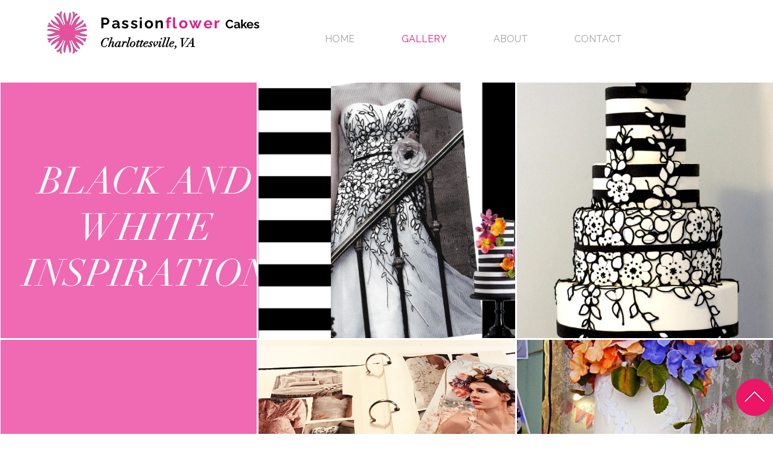

--- FILE ---
content_type: text/css; charset=utf-8
request_url: https://www.passionflowercakes.com/_serverless/pro-gallery-css-v4-server/layoutCss?ver=2&id=comp-irkqe7ad&items=0_420_420%7C4451_1500_1560%7C4605_1276_2039%7C0_420_420%7C3529_1466_1053%7C3597_771_1280%7C0_420_420%7C4594_2000_2122%7C3441_1107_1000%7C0_420_420%7C3488_1149_1223%7C4350_1728_2592%7C0_420_420%7C3300_800_1200%7C2472_5760_3840%7C4594_2304_3456%7C3477_800_1200%7C4745_1728_2592%7C3479_800_1200%7C3318_1500_1000&container=137_1279.359375_3385_720&options=layoutParams_cropRatio:1%7ClayoutParams_structure_galleryRatio_value:0%7ClayoutParams_repeatingGroupTypes:%7ClayoutParams_gallerySpacing:0%7CgroupTypes:1%7CnumberOfImagesPerRow:3%7CfixedColumns:3%7CcollageAmount:0%7CtextsVerticalPadding:0%7CtextsHorizontalPadding:0%7CcalculateTextBoxHeightMode:MANUAL%7CtargetItemSize:278%7CcubeRatio:1%7CexternalInfoHeight:0%7CexternalInfoWidth:0%7CisRTL:false%7CisVertical:true%7CminItemSize:50%7CgroupSize:1%7CchooseBestGroup:true%7CcubeImages:true%7CcubeType:fill%7CsmartCrop:false%7CcollageDensity:0%7CimageMargin:3%7ChasThumbnails:false%7CgalleryThumbnailsAlignment:bottom%7CgridStyle:1%7CtitlePlacement:SHOW_ON_HOVER%7CarrowsSize:23%7CslideshowInfoSize:200%7CimageInfoType:NO_BACKGROUND%7CtextBoxHeight:0%7CscrollDirection:0%7CgalleryLayout:2%7CgallerySizeType:smart%7CgallerySize:15%7CcropOnlyFill:false%7CnumberOfImagesPerCol:1%7CgroupsPerStrip:0%7Cscatter:0%7CenableInfiniteScroll:true%7CthumbnailSpacings:0%7CarrowsPosition:0%7CthumbnailSize:120%7CcalculateTextBoxWidthMode:PERCENT%7CtextBoxWidthPercent:50%7CuseMaxDimensions:false%7CrotatingGroupTypes:%7CrotatingCropRatios:%7CgallerySizePx:0%7CplaceGroupsLtr:false
body_size: 35
content:
#pro-gallery-comp-irkqe7ad [data-hook="item-container"][data-idx="0"].gallery-item-container{opacity: 1 !important;display: block !important;transition: opacity .2s ease !important;top: 0px !important;left: 0px !important;right: auto !important;height: 424px !important;width: 424px !important;} #pro-gallery-comp-irkqe7ad [data-hook="item-container"][data-idx="0"] .gallery-item-common-info-outer{height: 100% !important;} #pro-gallery-comp-irkqe7ad [data-hook="item-container"][data-idx="0"] .gallery-item-common-info{height: 100% !important;width: 100% !important;} #pro-gallery-comp-irkqe7ad [data-hook="item-container"][data-idx="0"] .gallery-item-wrapper{width: 424px !important;height: 424px !important;margin: 0 !important;} #pro-gallery-comp-irkqe7ad [data-hook="item-container"][data-idx="0"] .gallery-item-content{width: 424px !important;height: 424px !important;margin: 0px 0px !important;opacity: 1 !important;} #pro-gallery-comp-irkqe7ad [data-hook="item-container"][data-idx="0"] .gallery-item-hover{width: 424px !important;height: 424px !important;opacity: 1 !important;} #pro-gallery-comp-irkqe7ad [data-hook="item-container"][data-idx="0"] .item-hover-flex-container{width: 424px !important;height: 424px !important;margin: 0px 0px !important;opacity: 1 !important;} #pro-gallery-comp-irkqe7ad [data-hook="item-container"][data-idx="0"] .gallery-item-wrapper img{width: 100% !important;height: 100% !important;opacity: 1 !important;} #pro-gallery-comp-irkqe7ad [data-hook="item-container"][data-idx="1"].gallery-item-container{opacity: 1 !important;display: block !important;transition: opacity .2s ease !important;top: 0px !important;left: 427px !important;right: auto !important;height: 424px !important;width: 425px !important;} #pro-gallery-comp-irkqe7ad [data-hook="item-container"][data-idx="1"] .gallery-item-common-info-outer{height: 100% !important;} #pro-gallery-comp-irkqe7ad [data-hook="item-container"][data-idx="1"] .gallery-item-common-info{height: 100% !important;width: 100% !important;} #pro-gallery-comp-irkqe7ad [data-hook="item-container"][data-idx="1"] .gallery-item-wrapper{width: 425px !important;height: 424px !important;margin: 0 !important;} #pro-gallery-comp-irkqe7ad [data-hook="item-container"][data-idx="1"] .gallery-item-content{width: 425px !important;height: 424px !important;margin: 0px 0px !important;opacity: 1 !important;} #pro-gallery-comp-irkqe7ad [data-hook="item-container"][data-idx="1"] .gallery-item-hover{width: 425px !important;height: 424px !important;opacity: 1 !important;} #pro-gallery-comp-irkqe7ad [data-hook="item-container"][data-idx="1"] .item-hover-flex-container{width: 425px !important;height: 424px !important;margin: 0px 0px !important;opacity: 1 !important;} #pro-gallery-comp-irkqe7ad [data-hook="item-container"][data-idx="1"] .gallery-item-wrapper img{width: 100% !important;height: 100% !important;opacity: 1 !important;} #pro-gallery-comp-irkqe7ad [data-hook="item-container"][data-idx="2"].gallery-item-container{opacity: 1 !important;display: block !important;transition: opacity .2s ease !important;top: 0px !important;left: 855px !important;right: auto !important;height: 424px !important;width: 424px !important;} #pro-gallery-comp-irkqe7ad [data-hook="item-container"][data-idx="2"] .gallery-item-common-info-outer{height: 100% !important;} #pro-gallery-comp-irkqe7ad [data-hook="item-container"][data-idx="2"] .gallery-item-common-info{height: 100% !important;width: 100% !important;} #pro-gallery-comp-irkqe7ad [data-hook="item-container"][data-idx="2"] .gallery-item-wrapper{width: 424px !important;height: 424px !important;margin: 0 !important;} #pro-gallery-comp-irkqe7ad [data-hook="item-container"][data-idx="2"] .gallery-item-content{width: 424px !important;height: 424px !important;margin: 0px 0px !important;opacity: 1 !important;} #pro-gallery-comp-irkqe7ad [data-hook="item-container"][data-idx="2"] .gallery-item-hover{width: 424px !important;height: 424px !important;opacity: 1 !important;} #pro-gallery-comp-irkqe7ad [data-hook="item-container"][data-idx="2"] .item-hover-flex-container{width: 424px !important;height: 424px !important;margin: 0px 0px !important;opacity: 1 !important;} #pro-gallery-comp-irkqe7ad [data-hook="item-container"][data-idx="2"] .gallery-item-wrapper img{width: 100% !important;height: 100% !important;opacity: 1 !important;} #pro-gallery-comp-irkqe7ad [data-hook="item-container"][data-idx="3"].gallery-item-container{opacity: 1 !important;display: block !important;transition: opacity .2s ease !important;top: 427px !important;left: 0px !important;right: auto !important;height: 424px !important;width: 424px !important;} #pro-gallery-comp-irkqe7ad [data-hook="item-container"][data-idx="3"] .gallery-item-common-info-outer{height: 100% !important;} #pro-gallery-comp-irkqe7ad [data-hook="item-container"][data-idx="3"] .gallery-item-common-info{height: 100% !important;width: 100% !important;} #pro-gallery-comp-irkqe7ad [data-hook="item-container"][data-idx="3"] .gallery-item-wrapper{width: 424px !important;height: 424px !important;margin: 0 !important;} #pro-gallery-comp-irkqe7ad [data-hook="item-container"][data-idx="3"] .gallery-item-content{width: 424px !important;height: 424px !important;margin: 0px 0px !important;opacity: 1 !important;} #pro-gallery-comp-irkqe7ad [data-hook="item-container"][data-idx="3"] .gallery-item-hover{width: 424px !important;height: 424px !important;opacity: 1 !important;} #pro-gallery-comp-irkqe7ad [data-hook="item-container"][data-idx="3"] .item-hover-flex-container{width: 424px !important;height: 424px !important;margin: 0px 0px !important;opacity: 1 !important;} #pro-gallery-comp-irkqe7ad [data-hook="item-container"][data-idx="3"] .gallery-item-wrapper img{width: 100% !important;height: 100% !important;opacity: 1 !important;} #pro-gallery-comp-irkqe7ad [data-hook="item-container"][data-idx="4"].gallery-item-container{opacity: 1 !important;display: block !important;transition: opacity .2s ease !important;top: 427px !important;left: 427px !important;right: auto !important;height: 424px !important;width: 425px !important;} #pro-gallery-comp-irkqe7ad [data-hook="item-container"][data-idx="4"] .gallery-item-common-info-outer{height: 100% !important;} #pro-gallery-comp-irkqe7ad [data-hook="item-container"][data-idx="4"] .gallery-item-common-info{height: 100% !important;width: 100% !important;} #pro-gallery-comp-irkqe7ad [data-hook="item-container"][data-idx="4"] .gallery-item-wrapper{width: 425px !important;height: 424px !important;margin: 0 !important;} #pro-gallery-comp-irkqe7ad [data-hook="item-container"][data-idx="4"] .gallery-item-content{width: 425px !important;height: 424px !important;margin: 0px 0px !important;opacity: 1 !important;} #pro-gallery-comp-irkqe7ad [data-hook="item-container"][data-idx="4"] .gallery-item-hover{width: 425px !important;height: 424px !important;opacity: 1 !important;} #pro-gallery-comp-irkqe7ad [data-hook="item-container"][data-idx="4"] .item-hover-flex-container{width: 425px !important;height: 424px !important;margin: 0px 0px !important;opacity: 1 !important;} #pro-gallery-comp-irkqe7ad [data-hook="item-container"][data-idx="4"] .gallery-item-wrapper img{width: 100% !important;height: 100% !important;opacity: 1 !important;} #pro-gallery-comp-irkqe7ad [data-hook="item-container"][data-idx="5"].gallery-item-container{opacity: 1 !important;display: block !important;transition: opacity .2s ease !important;top: 427px !important;left: 855px !important;right: auto !important;height: 424px !important;width: 424px !important;} #pro-gallery-comp-irkqe7ad [data-hook="item-container"][data-idx="5"] .gallery-item-common-info-outer{height: 100% !important;} #pro-gallery-comp-irkqe7ad [data-hook="item-container"][data-idx="5"] .gallery-item-common-info{height: 100% !important;width: 100% !important;} #pro-gallery-comp-irkqe7ad [data-hook="item-container"][data-idx="5"] .gallery-item-wrapper{width: 424px !important;height: 424px !important;margin: 0 !important;} #pro-gallery-comp-irkqe7ad [data-hook="item-container"][data-idx="5"] .gallery-item-content{width: 424px !important;height: 424px !important;margin: 0px 0px !important;opacity: 1 !important;} #pro-gallery-comp-irkqe7ad [data-hook="item-container"][data-idx="5"] .gallery-item-hover{width: 424px !important;height: 424px !important;opacity: 1 !important;} #pro-gallery-comp-irkqe7ad [data-hook="item-container"][data-idx="5"] .item-hover-flex-container{width: 424px !important;height: 424px !important;margin: 0px 0px !important;opacity: 1 !important;} #pro-gallery-comp-irkqe7ad [data-hook="item-container"][data-idx="5"] .gallery-item-wrapper img{width: 100% !important;height: 100% !important;opacity: 1 !important;} #pro-gallery-comp-irkqe7ad [data-hook="item-container"][data-idx="6"].gallery-item-container{opacity: 1 !important;display: block !important;transition: opacity .2s ease !important;top: 854px !important;left: 0px !important;right: auto !important;height: 424px !important;width: 424px !important;} #pro-gallery-comp-irkqe7ad [data-hook="item-container"][data-idx="6"] .gallery-item-common-info-outer{height: 100% !important;} #pro-gallery-comp-irkqe7ad [data-hook="item-container"][data-idx="6"] .gallery-item-common-info{height: 100% !important;width: 100% !important;} #pro-gallery-comp-irkqe7ad [data-hook="item-container"][data-idx="6"] .gallery-item-wrapper{width: 424px !important;height: 424px !important;margin: 0 !important;} #pro-gallery-comp-irkqe7ad [data-hook="item-container"][data-idx="6"] .gallery-item-content{width: 424px !important;height: 424px !important;margin: 0px 0px !important;opacity: 1 !important;} #pro-gallery-comp-irkqe7ad [data-hook="item-container"][data-idx="6"] .gallery-item-hover{width: 424px !important;height: 424px !important;opacity: 1 !important;} #pro-gallery-comp-irkqe7ad [data-hook="item-container"][data-idx="6"] .item-hover-flex-container{width: 424px !important;height: 424px !important;margin: 0px 0px !important;opacity: 1 !important;} #pro-gallery-comp-irkqe7ad [data-hook="item-container"][data-idx="6"] .gallery-item-wrapper img{width: 100% !important;height: 100% !important;opacity: 1 !important;} #pro-gallery-comp-irkqe7ad [data-hook="item-container"][data-idx="7"]{display: none !important;} #pro-gallery-comp-irkqe7ad [data-hook="item-container"][data-idx="8"]{display: none !important;} #pro-gallery-comp-irkqe7ad [data-hook="item-container"][data-idx="9"]{display: none !important;} #pro-gallery-comp-irkqe7ad [data-hook="item-container"][data-idx="10"]{display: none !important;} #pro-gallery-comp-irkqe7ad [data-hook="item-container"][data-idx="11"]{display: none !important;} #pro-gallery-comp-irkqe7ad [data-hook="item-container"][data-idx="12"]{display: none !important;} #pro-gallery-comp-irkqe7ad [data-hook="item-container"][data-idx="13"]{display: none !important;} #pro-gallery-comp-irkqe7ad [data-hook="item-container"][data-idx="14"]{display: none !important;} #pro-gallery-comp-irkqe7ad [data-hook="item-container"][data-idx="15"]{display: none !important;} #pro-gallery-comp-irkqe7ad [data-hook="item-container"][data-idx="16"]{display: none !important;} #pro-gallery-comp-irkqe7ad [data-hook="item-container"][data-idx="17"]{display: none !important;} #pro-gallery-comp-irkqe7ad [data-hook="item-container"][data-idx="18"]{display: none !important;} #pro-gallery-comp-irkqe7ad [data-hook="item-container"][data-idx="19"]{display: none !important;} #pro-gallery-comp-irkqe7ad .pro-gallery-prerender{height:2986px !important;}#pro-gallery-comp-irkqe7ad {height:2986px !important; width:1280px !important;}#pro-gallery-comp-irkqe7ad .pro-gallery-margin-container {height:2986px !important;}#pro-gallery-comp-irkqe7ad .pro-gallery {height:2986px !important; width:1280px !important;}#pro-gallery-comp-irkqe7ad .pro-gallery-parent-container {height:2986px !important; width:1282px !important;}